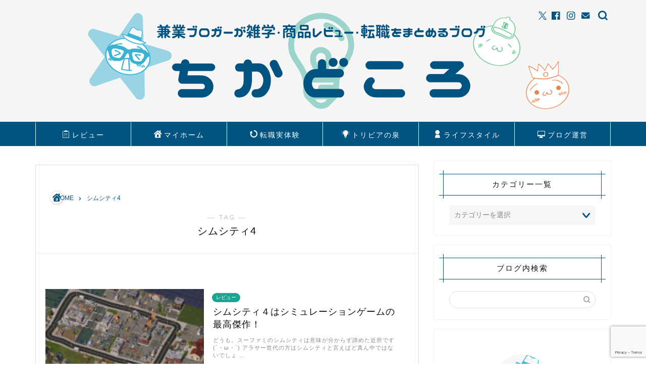

--- FILE ---
content_type: text/html; charset=utf-8
request_url: https://www.google.com/recaptcha/api2/anchor?ar=1&k=6Lf7aqAqAAAAAPyA5CNMQwICRiUiJ6ofB779kFP0&co=aHR0cHM6Ly9raW5qeW84ODM1LmNvbTo0NDM.&hl=en&v=PoyoqOPhxBO7pBk68S4YbpHZ&size=invisible&anchor-ms=20000&execute-ms=30000&cb=y65xupopcfr9
body_size: 48819
content:
<!DOCTYPE HTML><html dir="ltr" lang="en"><head><meta http-equiv="Content-Type" content="text/html; charset=UTF-8">
<meta http-equiv="X-UA-Compatible" content="IE=edge">
<title>reCAPTCHA</title>
<style type="text/css">
/* cyrillic-ext */
@font-face {
  font-family: 'Roboto';
  font-style: normal;
  font-weight: 400;
  font-stretch: 100%;
  src: url(//fonts.gstatic.com/s/roboto/v48/KFO7CnqEu92Fr1ME7kSn66aGLdTylUAMa3GUBHMdazTgWw.woff2) format('woff2');
  unicode-range: U+0460-052F, U+1C80-1C8A, U+20B4, U+2DE0-2DFF, U+A640-A69F, U+FE2E-FE2F;
}
/* cyrillic */
@font-face {
  font-family: 'Roboto';
  font-style: normal;
  font-weight: 400;
  font-stretch: 100%;
  src: url(//fonts.gstatic.com/s/roboto/v48/KFO7CnqEu92Fr1ME7kSn66aGLdTylUAMa3iUBHMdazTgWw.woff2) format('woff2');
  unicode-range: U+0301, U+0400-045F, U+0490-0491, U+04B0-04B1, U+2116;
}
/* greek-ext */
@font-face {
  font-family: 'Roboto';
  font-style: normal;
  font-weight: 400;
  font-stretch: 100%;
  src: url(//fonts.gstatic.com/s/roboto/v48/KFO7CnqEu92Fr1ME7kSn66aGLdTylUAMa3CUBHMdazTgWw.woff2) format('woff2');
  unicode-range: U+1F00-1FFF;
}
/* greek */
@font-face {
  font-family: 'Roboto';
  font-style: normal;
  font-weight: 400;
  font-stretch: 100%;
  src: url(//fonts.gstatic.com/s/roboto/v48/KFO7CnqEu92Fr1ME7kSn66aGLdTylUAMa3-UBHMdazTgWw.woff2) format('woff2');
  unicode-range: U+0370-0377, U+037A-037F, U+0384-038A, U+038C, U+038E-03A1, U+03A3-03FF;
}
/* math */
@font-face {
  font-family: 'Roboto';
  font-style: normal;
  font-weight: 400;
  font-stretch: 100%;
  src: url(//fonts.gstatic.com/s/roboto/v48/KFO7CnqEu92Fr1ME7kSn66aGLdTylUAMawCUBHMdazTgWw.woff2) format('woff2');
  unicode-range: U+0302-0303, U+0305, U+0307-0308, U+0310, U+0312, U+0315, U+031A, U+0326-0327, U+032C, U+032F-0330, U+0332-0333, U+0338, U+033A, U+0346, U+034D, U+0391-03A1, U+03A3-03A9, U+03B1-03C9, U+03D1, U+03D5-03D6, U+03F0-03F1, U+03F4-03F5, U+2016-2017, U+2034-2038, U+203C, U+2040, U+2043, U+2047, U+2050, U+2057, U+205F, U+2070-2071, U+2074-208E, U+2090-209C, U+20D0-20DC, U+20E1, U+20E5-20EF, U+2100-2112, U+2114-2115, U+2117-2121, U+2123-214F, U+2190, U+2192, U+2194-21AE, U+21B0-21E5, U+21F1-21F2, U+21F4-2211, U+2213-2214, U+2216-22FF, U+2308-230B, U+2310, U+2319, U+231C-2321, U+2336-237A, U+237C, U+2395, U+239B-23B7, U+23D0, U+23DC-23E1, U+2474-2475, U+25AF, U+25B3, U+25B7, U+25BD, U+25C1, U+25CA, U+25CC, U+25FB, U+266D-266F, U+27C0-27FF, U+2900-2AFF, U+2B0E-2B11, U+2B30-2B4C, U+2BFE, U+3030, U+FF5B, U+FF5D, U+1D400-1D7FF, U+1EE00-1EEFF;
}
/* symbols */
@font-face {
  font-family: 'Roboto';
  font-style: normal;
  font-weight: 400;
  font-stretch: 100%;
  src: url(//fonts.gstatic.com/s/roboto/v48/KFO7CnqEu92Fr1ME7kSn66aGLdTylUAMaxKUBHMdazTgWw.woff2) format('woff2');
  unicode-range: U+0001-000C, U+000E-001F, U+007F-009F, U+20DD-20E0, U+20E2-20E4, U+2150-218F, U+2190, U+2192, U+2194-2199, U+21AF, U+21E6-21F0, U+21F3, U+2218-2219, U+2299, U+22C4-22C6, U+2300-243F, U+2440-244A, U+2460-24FF, U+25A0-27BF, U+2800-28FF, U+2921-2922, U+2981, U+29BF, U+29EB, U+2B00-2BFF, U+4DC0-4DFF, U+FFF9-FFFB, U+10140-1018E, U+10190-1019C, U+101A0, U+101D0-101FD, U+102E0-102FB, U+10E60-10E7E, U+1D2C0-1D2D3, U+1D2E0-1D37F, U+1F000-1F0FF, U+1F100-1F1AD, U+1F1E6-1F1FF, U+1F30D-1F30F, U+1F315, U+1F31C, U+1F31E, U+1F320-1F32C, U+1F336, U+1F378, U+1F37D, U+1F382, U+1F393-1F39F, U+1F3A7-1F3A8, U+1F3AC-1F3AF, U+1F3C2, U+1F3C4-1F3C6, U+1F3CA-1F3CE, U+1F3D4-1F3E0, U+1F3ED, U+1F3F1-1F3F3, U+1F3F5-1F3F7, U+1F408, U+1F415, U+1F41F, U+1F426, U+1F43F, U+1F441-1F442, U+1F444, U+1F446-1F449, U+1F44C-1F44E, U+1F453, U+1F46A, U+1F47D, U+1F4A3, U+1F4B0, U+1F4B3, U+1F4B9, U+1F4BB, U+1F4BF, U+1F4C8-1F4CB, U+1F4D6, U+1F4DA, U+1F4DF, U+1F4E3-1F4E6, U+1F4EA-1F4ED, U+1F4F7, U+1F4F9-1F4FB, U+1F4FD-1F4FE, U+1F503, U+1F507-1F50B, U+1F50D, U+1F512-1F513, U+1F53E-1F54A, U+1F54F-1F5FA, U+1F610, U+1F650-1F67F, U+1F687, U+1F68D, U+1F691, U+1F694, U+1F698, U+1F6AD, U+1F6B2, U+1F6B9-1F6BA, U+1F6BC, U+1F6C6-1F6CF, U+1F6D3-1F6D7, U+1F6E0-1F6EA, U+1F6F0-1F6F3, U+1F6F7-1F6FC, U+1F700-1F7FF, U+1F800-1F80B, U+1F810-1F847, U+1F850-1F859, U+1F860-1F887, U+1F890-1F8AD, U+1F8B0-1F8BB, U+1F8C0-1F8C1, U+1F900-1F90B, U+1F93B, U+1F946, U+1F984, U+1F996, U+1F9E9, U+1FA00-1FA6F, U+1FA70-1FA7C, U+1FA80-1FA89, U+1FA8F-1FAC6, U+1FACE-1FADC, U+1FADF-1FAE9, U+1FAF0-1FAF8, U+1FB00-1FBFF;
}
/* vietnamese */
@font-face {
  font-family: 'Roboto';
  font-style: normal;
  font-weight: 400;
  font-stretch: 100%;
  src: url(//fonts.gstatic.com/s/roboto/v48/KFO7CnqEu92Fr1ME7kSn66aGLdTylUAMa3OUBHMdazTgWw.woff2) format('woff2');
  unicode-range: U+0102-0103, U+0110-0111, U+0128-0129, U+0168-0169, U+01A0-01A1, U+01AF-01B0, U+0300-0301, U+0303-0304, U+0308-0309, U+0323, U+0329, U+1EA0-1EF9, U+20AB;
}
/* latin-ext */
@font-face {
  font-family: 'Roboto';
  font-style: normal;
  font-weight: 400;
  font-stretch: 100%;
  src: url(//fonts.gstatic.com/s/roboto/v48/KFO7CnqEu92Fr1ME7kSn66aGLdTylUAMa3KUBHMdazTgWw.woff2) format('woff2');
  unicode-range: U+0100-02BA, U+02BD-02C5, U+02C7-02CC, U+02CE-02D7, U+02DD-02FF, U+0304, U+0308, U+0329, U+1D00-1DBF, U+1E00-1E9F, U+1EF2-1EFF, U+2020, U+20A0-20AB, U+20AD-20C0, U+2113, U+2C60-2C7F, U+A720-A7FF;
}
/* latin */
@font-face {
  font-family: 'Roboto';
  font-style: normal;
  font-weight: 400;
  font-stretch: 100%;
  src: url(//fonts.gstatic.com/s/roboto/v48/KFO7CnqEu92Fr1ME7kSn66aGLdTylUAMa3yUBHMdazQ.woff2) format('woff2');
  unicode-range: U+0000-00FF, U+0131, U+0152-0153, U+02BB-02BC, U+02C6, U+02DA, U+02DC, U+0304, U+0308, U+0329, U+2000-206F, U+20AC, U+2122, U+2191, U+2193, U+2212, U+2215, U+FEFF, U+FFFD;
}
/* cyrillic-ext */
@font-face {
  font-family: 'Roboto';
  font-style: normal;
  font-weight: 500;
  font-stretch: 100%;
  src: url(//fonts.gstatic.com/s/roboto/v48/KFO7CnqEu92Fr1ME7kSn66aGLdTylUAMa3GUBHMdazTgWw.woff2) format('woff2');
  unicode-range: U+0460-052F, U+1C80-1C8A, U+20B4, U+2DE0-2DFF, U+A640-A69F, U+FE2E-FE2F;
}
/* cyrillic */
@font-face {
  font-family: 'Roboto';
  font-style: normal;
  font-weight: 500;
  font-stretch: 100%;
  src: url(//fonts.gstatic.com/s/roboto/v48/KFO7CnqEu92Fr1ME7kSn66aGLdTylUAMa3iUBHMdazTgWw.woff2) format('woff2');
  unicode-range: U+0301, U+0400-045F, U+0490-0491, U+04B0-04B1, U+2116;
}
/* greek-ext */
@font-face {
  font-family: 'Roboto';
  font-style: normal;
  font-weight: 500;
  font-stretch: 100%;
  src: url(//fonts.gstatic.com/s/roboto/v48/KFO7CnqEu92Fr1ME7kSn66aGLdTylUAMa3CUBHMdazTgWw.woff2) format('woff2');
  unicode-range: U+1F00-1FFF;
}
/* greek */
@font-face {
  font-family: 'Roboto';
  font-style: normal;
  font-weight: 500;
  font-stretch: 100%;
  src: url(//fonts.gstatic.com/s/roboto/v48/KFO7CnqEu92Fr1ME7kSn66aGLdTylUAMa3-UBHMdazTgWw.woff2) format('woff2');
  unicode-range: U+0370-0377, U+037A-037F, U+0384-038A, U+038C, U+038E-03A1, U+03A3-03FF;
}
/* math */
@font-face {
  font-family: 'Roboto';
  font-style: normal;
  font-weight: 500;
  font-stretch: 100%;
  src: url(//fonts.gstatic.com/s/roboto/v48/KFO7CnqEu92Fr1ME7kSn66aGLdTylUAMawCUBHMdazTgWw.woff2) format('woff2');
  unicode-range: U+0302-0303, U+0305, U+0307-0308, U+0310, U+0312, U+0315, U+031A, U+0326-0327, U+032C, U+032F-0330, U+0332-0333, U+0338, U+033A, U+0346, U+034D, U+0391-03A1, U+03A3-03A9, U+03B1-03C9, U+03D1, U+03D5-03D6, U+03F0-03F1, U+03F4-03F5, U+2016-2017, U+2034-2038, U+203C, U+2040, U+2043, U+2047, U+2050, U+2057, U+205F, U+2070-2071, U+2074-208E, U+2090-209C, U+20D0-20DC, U+20E1, U+20E5-20EF, U+2100-2112, U+2114-2115, U+2117-2121, U+2123-214F, U+2190, U+2192, U+2194-21AE, U+21B0-21E5, U+21F1-21F2, U+21F4-2211, U+2213-2214, U+2216-22FF, U+2308-230B, U+2310, U+2319, U+231C-2321, U+2336-237A, U+237C, U+2395, U+239B-23B7, U+23D0, U+23DC-23E1, U+2474-2475, U+25AF, U+25B3, U+25B7, U+25BD, U+25C1, U+25CA, U+25CC, U+25FB, U+266D-266F, U+27C0-27FF, U+2900-2AFF, U+2B0E-2B11, U+2B30-2B4C, U+2BFE, U+3030, U+FF5B, U+FF5D, U+1D400-1D7FF, U+1EE00-1EEFF;
}
/* symbols */
@font-face {
  font-family: 'Roboto';
  font-style: normal;
  font-weight: 500;
  font-stretch: 100%;
  src: url(//fonts.gstatic.com/s/roboto/v48/KFO7CnqEu92Fr1ME7kSn66aGLdTylUAMaxKUBHMdazTgWw.woff2) format('woff2');
  unicode-range: U+0001-000C, U+000E-001F, U+007F-009F, U+20DD-20E0, U+20E2-20E4, U+2150-218F, U+2190, U+2192, U+2194-2199, U+21AF, U+21E6-21F0, U+21F3, U+2218-2219, U+2299, U+22C4-22C6, U+2300-243F, U+2440-244A, U+2460-24FF, U+25A0-27BF, U+2800-28FF, U+2921-2922, U+2981, U+29BF, U+29EB, U+2B00-2BFF, U+4DC0-4DFF, U+FFF9-FFFB, U+10140-1018E, U+10190-1019C, U+101A0, U+101D0-101FD, U+102E0-102FB, U+10E60-10E7E, U+1D2C0-1D2D3, U+1D2E0-1D37F, U+1F000-1F0FF, U+1F100-1F1AD, U+1F1E6-1F1FF, U+1F30D-1F30F, U+1F315, U+1F31C, U+1F31E, U+1F320-1F32C, U+1F336, U+1F378, U+1F37D, U+1F382, U+1F393-1F39F, U+1F3A7-1F3A8, U+1F3AC-1F3AF, U+1F3C2, U+1F3C4-1F3C6, U+1F3CA-1F3CE, U+1F3D4-1F3E0, U+1F3ED, U+1F3F1-1F3F3, U+1F3F5-1F3F7, U+1F408, U+1F415, U+1F41F, U+1F426, U+1F43F, U+1F441-1F442, U+1F444, U+1F446-1F449, U+1F44C-1F44E, U+1F453, U+1F46A, U+1F47D, U+1F4A3, U+1F4B0, U+1F4B3, U+1F4B9, U+1F4BB, U+1F4BF, U+1F4C8-1F4CB, U+1F4D6, U+1F4DA, U+1F4DF, U+1F4E3-1F4E6, U+1F4EA-1F4ED, U+1F4F7, U+1F4F9-1F4FB, U+1F4FD-1F4FE, U+1F503, U+1F507-1F50B, U+1F50D, U+1F512-1F513, U+1F53E-1F54A, U+1F54F-1F5FA, U+1F610, U+1F650-1F67F, U+1F687, U+1F68D, U+1F691, U+1F694, U+1F698, U+1F6AD, U+1F6B2, U+1F6B9-1F6BA, U+1F6BC, U+1F6C6-1F6CF, U+1F6D3-1F6D7, U+1F6E0-1F6EA, U+1F6F0-1F6F3, U+1F6F7-1F6FC, U+1F700-1F7FF, U+1F800-1F80B, U+1F810-1F847, U+1F850-1F859, U+1F860-1F887, U+1F890-1F8AD, U+1F8B0-1F8BB, U+1F8C0-1F8C1, U+1F900-1F90B, U+1F93B, U+1F946, U+1F984, U+1F996, U+1F9E9, U+1FA00-1FA6F, U+1FA70-1FA7C, U+1FA80-1FA89, U+1FA8F-1FAC6, U+1FACE-1FADC, U+1FADF-1FAE9, U+1FAF0-1FAF8, U+1FB00-1FBFF;
}
/* vietnamese */
@font-face {
  font-family: 'Roboto';
  font-style: normal;
  font-weight: 500;
  font-stretch: 100%;
  src: url(//fonts.gstatic.com/s/roboto/v48/KFO7CnqEu92Fr1ME7kSn66aGLdTylUAMa3OUBHMdazTgWw.woff2) format('woff2');
  unicode-range: U+0102-0103, U+0110-0111, U+0128-0129, U+0168-0169, U+01A0-01A1, U+01AF-01B0, U+0300-0301, U+0303-0304, U+0308-0309, U+0323, U+0329, U+1EA0-1EF9, U+20AB;
}
/* latin-ext */
@font-face {
  font-family: 'Roboto';
  font-style: normal;
  font-weight: 500;
  font-stretch: 100%;
  src: url(//fonts.gstatic.com/s/roboto/v48/KFO7CnqEu92Fr1ME7kSn66aGLdTylUAMa3KUBHMdazTgWw.woff2) format('woff2');
  unicode-range: U+0100-02BA, U+02BD-02C5, U+02C7-02CC, U+02CE-02D7, U+02DD-02FF, U+0304, U+0308, U+0329, U+1D00-1DBF, U+1E00-1E9F, U+1EF2-1EFF, U+2020, U+20A0-20AB, U+20AD-20C0, U+2113, U+2C60-2C7F, U+A720-A7FF;
}
/* latin */
@font-face {
  font-family: 'Roboto';
  font-style: normal;
  font-weight: 500;
  font-stretch: 100%;
  src: url(//fonts.gstatic.com/s/roboto/v48/KFO7CnqEu92Fr1ME7kSn66aGLdTylUAMa3yUBHMdazQ.woff2) format('woff2');
  unicode-range: U+0000-00FF, U+0131, U+0152-0153, U+02BB-02BC, U+02C6, U+02DA, U+02DC, U+0304, U+0308, U+0329, U+2000-206F, U+20AC, U+2122, U+2191, U+2193, U+2212, U+2215, U+FEFF, U+FFFD;
}
/* cyrillic-ext */
@font-face {
  font-family: 'Roboto';
  font-style: normal;
  font-weight: 900;
  font-stretch: 100%;
  src: url(//fonts.gstatic.com/s/roboto/v48/KFO7CnqEu92Fr1ME7kSn66aGLdTylUAMa3GUBHMdazTgWw.woff2) format('woff2');
  unicode-range: U+0460-052F, U+1C80-1C8A, U+20B4, U+2DE0-2DFF, U+A640-A69F, U+FE2E-FE2F;
}
/* cyrillic */
@font-face {
  font-family: 'Roboto';
  font-style: normal;
  font-weight: 900;
  font-stretch: 100%;
  src: url(//fonts.gstatic.com/s/roboto/v48/KFO7CnqEu92Fr1ME7kSn66aGLdTylUAMa3iUBHMdazTgWw.woff2) format('woff2');
  unicode-range: U+0301, U+0400-045F, U+0490-0491, U+04B0-04B1, U+2116;
}
/* greek-ext */
@font-face {
  font-family: 'Roboto';
  font-style: normal;
  font-weight: 900;
  font-stretch: 100%;
  src: url(//fonts.gstatic.com/s/roboto/v48/KFO7CnqEu92Fr1ME7kSn66aGLdTylUAMa3CUBHMdazTgWw.woff2) format('woff2');
  unicode-range: U+1F00-1FFF;
}
/* greek */
@font-face {
  font-family: 'Roboto';
  font-style: normal;
  font-weight: 900;
  font-stretch: 100%;
  src: url(//fonts.gstatic.com/s/roboto/v48/KFO7CnqEu92Fr1ME7kSn66aGLdTylUAMa3-UBHMdazTgWw.woff2) format('woff2');
  unicode-range: U+0370-0377, U+037A-037F, U+0384-038A, U+038C, U+038E-03A1, U+03A3-03FF;
}
/* math */
@font-face {
  font-family: 'Roboto';
  font-style: normal;
  font-weight: 900;
  font-stretch: 100%;
  src: url(//fonts.gstatic.com/s/roboto/v48/KFO7CnqEu92Fr1ME7kSn66aGLdTylUAMawCUBHMdazTgWw.woff2) format('woff2');
  unicode-range: U+0302-0303, U+0305, U+0307-0308, U+0310, U+0312, U+0315, U+031A, U+0326-0327, U+032C, U+032F-0330, U+0332-0333, U+0338, U+033A, U+0346, U+034D, U+0391-03A1, U+03A3-03A9, U+03B1-03C9, U+03D1, U+03D5-03D6, U+03F0-03F1, U+03F4-03F5, U+2016-2017, U+2034-2038, U+203C, U+2040, U+2043, U+2047, U+2050, U+2057, U+205F, U+2070-2071, U+2074-208E, U+2090-209C, U+20D0-20DC, U+20E1, U+20E5-20EF, U+2100-2112, U+2114-2115, U+2117-2121, U+2123-214F, U+2190, U+2192, U+2194-21AE, U+21B0-21E5, U+21F1-21F2, U+21F4-2211, U+2213-2214, U+2216-22FF, U+2308-230B, U+2310, U+2319, U+231C-2321, U+2336-237A, U+237C, U+2395, U+239B-23B7, U+23D0, U+23DC-23E1, U+2474-2475, U+25AF, U+25B3, U+25B7, U+25BD, U+25C1, U+25CA, U+25CC, U+25FB, U+266D-266F, U+27C0-27FF, U+2900-2AFF, U+2B0E-2B11, U+2B30-2B4C, U+2BFE, U+3030, U+FF5B, U+FF5D, U+1D400-1D7FF, U+1EE00-1EEFF;
}
/* symbols */
@font-face {
  font-family: 'Roboto';
  font-style: normal;
  font-weight: 900;
  font-stretch: 100%;
  src: url(//fonts.gstatic.com/s/roboto/v48/KFO7CnqEu92Fr1ME7kSn66aGLdTylUAMaxKUBHMdazTgWw.woff2) format('woff2');
  unicode-range: U+0001-000C, U+000E-001F, U+007F-009F, U+20DD-20E0, U+20E2-20E4, U+2150-218F, U+2190, U+2192, U+2194-2199, U+21AF, U+21E6-21F0, U+21F3, U+2218-2219, U+2299, U+22C4-22C6, U+2300-243F, U+2440-244A, U+2460-24FF, U+25A0-27BF, U+2800-28FF, U+2921-2922, U+2981, U+29BF, U+29EB, U+2B00-2BFF, U+4DC0-4DFF, U+FFF9-FFFB, U+10140-1018E, U+10190-1019C, U+101A0, U+101D0-101FD, U+102E0-102FB, U+10E60-10E7E, U+1D2C0-1D2D3, U+1D2E0-1D37F, U+1F000-1F0FF, U+1F100-1F1AD, U+1F1E6-1F1FF, U+1F30D-1F30F, U+1F315, U+1F31C, U+1F31E, U+1F320-1F32C, U+1F336, U+1F378, U+1F37D, U+1F382, U+1F393-1F39F, U+1F3A7-1F3A8, U+1F3AC-1F3AF, U+1F3C2, U+1F3C4-1F3C6, U+1F3CA-1F3CE, U+1F3D4-1F3E0, U+1F3ED, U+1F3F1-1F3F3, U+1F3F5-1F3F7, U+1F408, U+1F415, U+1F41F, U+1F426, U+1F43F, U+1F441-1F442, U+1F444, U+1F446-1F449, U+1F44C-1F44E, U+1F453, U+1F46A, U+1F47D, U+1F4A3, U+1F4B0, U+1F4B3, U+1F4B9, U+1F4BB, U+1F4BF, U+1F4C8-1F4CB, U+1F4D6, U+1F4DA, U+1F4DF, U+1F4E3-1F4E6, U+1F4EA-1F4ED, U+1F4F7, U+1F4F9-1F4FB, U+1F4FD-1F4FE, U+1F503, U+1F507-1F50B, U+1F50D, U+1F512-1F513, U+1F53E-1F54A, U+1F54F-1F5FA, U+1F610, U+1F650-1F67F, U+1F687, U+1F68D, U+1F691, U+1F694, U+1F698, U+1F6AD, U+1F6B2, U+1F6B9-1F6BA, U+1F6BC, U+1F6C6-1F6CF, U+1F6D3-1F6D7, U+1F6E0-1F6EA, U+1F6F0-1F6F3, U+1F6F7-1F6FC, U+1F700-1F7FF, U+1F800-1F80B, U+1F810-1F847, U+1F850-1F859, U+1F860-1F887, U+1F890-1F8AD, U+1F8B0-1F8BB, U+1F8C0-1F8C1, U+1F900-1F90B, U+1F93B, U+1F946, U+1F984, U+1F996, U+1F9E9, U+1FA00-1FA6F, U+1FA70-1FA7C, U+1FA80-1FA89, U+1FA8F-1FAC6, U+1FACE-1FADC, U+1FADF-1FAE9, U+1FAF0-1FAF8, U+1FB00-1FBFF;
}
/* vietnamese */
@font-face {
  font-family: 'Roboto';
  font-style: normal;
  font-weight: 900;
  font-stretch: 100%;
  src: url(//fonts.gstatic.com/s/roboto/v48/KFO7CnqEu92Fr1ME7kSn66aGLdTylUAMa3OUBHMdazTgWw.woff2) format('woff2');
  unicode-range: U+0102-0103, U+0110-0111, U+0128-0129, U+0168-0169, U+01A0-01A1, U+01AF-01B0, U+0300-0301, U+0303-0304, U+0308-0309, U+0323, U+0329, U+1EA0-1EF9, U+20AB;
}
/* latin-ext */
@font-face {
  font-family: 'Roboto';
  font-style: normal;
  font-weight: 900;
  font-stretch: 100%;
  src: url(//fonts.gstatic.com/s/roboto/v48/KFO7CnqEu92Fr1ME7kSn66aGLdTylUAMa3KUBHMdazTgWw.woff2) format('woff2');
  unicode-range: U+0100-02BA, U+02BD-02C5, U+02C7-02CC, U+02CE-02D7, U+02DD-02FF, U+0304, U+0308, U+0329, U+1D00-1DBF, U+1E00-1E9F, U+1EF2-1EFF, U+2020, U+20A0-20AB, U+20AD-20C0, U+2113, U+2C60-2C7F, U+A720-A7FF;
}
/* latin */
@font-face {
  font-family: 'Roboto';
  font-style: normal;
  font-weight: 900;
  font-stretch: 100%;
  src: url(//fonts.gstatic.com/s/roboto/v48/KFO7CnqEu92Fr1ME7kSn66aGLdTylUAMa3yUBHMdazQ.woff2) format('woff2');
  unicode-range: U+0000-00FF, U+0131, U+0152-0153, U+02BB-02BC, U+02C6, U+02DA, U+02DC, U+0304, U+0308, U+0329, U+2000-206F, U+20AC, U+2122, U+2191, U+2193, U+2212, U+2215, U+FEFF, U+FFFD;
}

</style>
<link rel="stylesheet" type="text/css" href="https://www.gstatic.com/recaptcha/releases/PoyoqOPhxBO7pBk68S4YbpHZ/styles__ltr.css">
<script nonce="fzClFgyI6T81Q3ocQDJiRA" type="text/javascript">window['__recaptcha_api'] = 'https://www.google.com/recaptcha/api2/';</script>
<script type="text/javascript" src="https://www.gstatic.com/recaptcha/releases/PoyoqOPhxBO7pBk68S4YbpHZ/recaptcha__en.js" nonce="fzClFgyI6T81Q3ocQDJiRA">
      
    </script></head>
<body><div id="rc-anchor-alert" class="rc-anchor-alert"></div>
<input type="hidden" id="recaptcha-token" value="[base64]">
<script type="text/javascript" nonce="fzClFgyI6T81Q3ocQDJiRA">
      recaptcha.anchor.Main.init("[\x22ainput\x22,[\x22bgdata\x22,\x22\x22,\[base64]/[base64]/[base64]/[base64]/[base64]/[base64]/KGcoTywyNTMsTy5PKSxVRyhPLEMpKTpnKE8sMjUzLEMpLE8pKSxsKSksTykpfSxieT1mdW5jdGlvbihDLE8sdSxsKXtmb3IobD0odT1SKEMpLDApO08+MDtPLS0pbD1sPDw4fFooQyk7ZyhDLHUsbCl9LFVHPWZ1bmN0aW9uKEMsTyl7Qy5pLmxlbmd0aD4xMDQ/[base64]/[base64]/[base64]/[base64]/[base64]/[base64]/[base64]\\u003d\x22,\[base64]\\u003d\x22,\x22wpQrX2jClcO2wqbCp8Off8O9dE/DqRN+wo06w5JDGyrCn8KjPsO8w4UmQsO4c0PCp8OGwr7CgDYOw7x5eMK9wqpJXcKKd2R+w5o4wpPCrMOzwoNuwqUww5UDdV7CosKawq3Ct8Opwo4ZJsO+w7bDrGI5wpvDicOCwrLDlG0EFcKCwrYMEDF0McOCw4/DtsKIwqxOewZow4UWw7HCgw/CoSVgccOTw5fCpQbCtcKFecO6QcOZwpFCwrhLAzELw7TCnnXCicOeLsObw5h+w4NXLcOmwrxwwp7DrjhSASISSlZsw5NxQ8Kaw5dlw4zDmsOqw6Qqw4rDpmrCgsK6wpnDhTHDrDUzw4kAMnXDjUJcw6fDkGfCnB/[base64]/AxpVe8Ocw4/Ck8OhLcKZJj/CnMKtP8KcwrPDksOrw5Yow4zDmMOmwqtMEjoHwpnDgsO3ZljDq8OsTsOtwqEkeMOBTUNccSjDi8KPf8KQwrfCvcOEfn/CgA3Di3nCohZsT8OFGcOfwpzDvcOfwrFOwq5CeGhaJsOawp07B8O/[base64]/DmsKZwpXClsOlLCYEw4I/ZsKfesKvXsKaZMOoWznCpychwq3DnMO5wojCukZVY8KnXWAfRsOFw5FXwoJ2OnrDiwR6w7Rrw4PCqsK6w6kGNMO0wr/Ch8OLKn/CscKrw6oMw4xaw7gAMMKbw7Nzw5NMCh3Dqy3CpcKLw7Urw4Amw43CvsKbO8KLXRTDpsOSPMOfPWrCtMKMEADDmlRAbSLDgh/Dq20AX8OVM8Kowr3DosKAZcKqwqoOw6seQlQ4wpUxw7zCgsO1csKiw5ImwqY+BsKDwrXCvMOuwqkCHsKcw7p2wp/[base64]/[base64]/[base64]/CjsOiK2ouZ8KQwpHCk1RxwonCuD7CuTAKw6xtCg8+w5/CsUldZG7CkQRrwqnCiSvCiD8vw4JuUMO5w4LDvAPDo8Kcw5NMwpjCnEhVwqxLQcO1UMKxXcKjenLDjxlyE1cpGMOYBBg3w7XCnR7Dt8K7w5/[base64]/w7rCmiIuw5TChMKyE8KDCT3Du1Ugwp3DlcKbwobDt8KOw69GDMOTw783FcKWLHMwwovDhC0DYlYMKRPDvmbDhAdSRjHCmMOqw5lDVMKNCjVlw6lacMOOwqFcw5vCrhA0UMOfwqJRS8KVwqohRUtEw6o/wqohwpvDt8KLw57Dk1xew4Qtw5vDrjsZdcOVwpxBVMKdLGjCkxTDlmg9VsKrWXTCsxxKNsKTHMKvw6jChznDglIpwrEuwpd5w5BGw7TDpMOQw4zDqsKUWR/DtAAmcXd5MTA/w5Rfwo0nwr9Iw7VVIDjClDXCs8KJw5g/w41yw63CnWwjw6TCgAvDvsK+w7LClUXDoT7CiMONNy5vFcOlw6xPwqjCi8O2wrkjwphTw68XasOEwpnDlcKiO1TCj8O3wrMbw5jDvW4Aw5LDv8K+JlYTchPCohdLZMO9ez/Do8KCwozCsCjCmcO4wpDCjMKswoQ2M8KTbcKXKcO/wojDgkNQwqJQwobCg0c9T8OYR8KsYi7CiFoCG8KtwqXDhcKqCy0GKGbCpFrCpl3CiHg2G8OwX8K/e1HCsD7DhSLDg1nDtMKyccO6woLCuMO7woNaFRDDscKFIsObwoHChcKxEMK8dRZ/XmLDicOwH8OvDHY8w5J8wqzDsms5wpbDuMKswrVjw4wQaCM/[base64]/Cl8KTHsKjwovCuzBwwrF7f1/CisKvw5vDq8KqA8OeY37Dp8OQQQHDpWrCoMOAw7kxAMODw43Dok7Dg8OaVgZaNsKHScOww6nDl8KCwr4KwpbCq3QHwp3DjcKnw4poLcOpeMK1V3TCm8OrD8K/[base64]/CrlMzZcK/wrgQwp7DmcOjwoXCiCwhBFDDh8KLwokhw6HCkXI+c8OWOcKpw5R2w5sAVyrDpMK9wqbDuTUbw57CmnESw6XDlFY5wqfDnRpEwp5gFi3CskDDtcKcwozCncKSwrd0w4PCi8KpDVnDncKvWsK+wrJRwqE1w5/CszsXwpgqwpnDrjJiw5PDpcORwoZJWzzDkFAIw67CqnbDkz7CkMOzH8K4aMK3w4zCj8KAwrDDicKPZsK5wr/Dj8Kdw5Fvw7RhYCwkbFlpa8OWXX/DhsKufMKkw5AgDAwrwqBuFcOcO8OIOsOiw7UMw5pqQ8Oqw6x+Z8Knw7Ucw71TXsKBYMOsIsOUM2kvwqDCtyfCvsOFw6nDhMKBcMKdTXMxNFI1MUFRwqxAO3/DkMOvwooDPR0Xw7YxfEHCqsO2w5nCoFrDi8OYUMOdDsKxwrUUR8OgdDtPYF8/CwHDl1HCj8K3VsK8wrbCqcKif1LCpsKgX1TDgMKKDnx8AsOmPcOMwrPDtXHDosKWw6PCpMO5wr/DoiIcFxcnwpQKejDCjsOGw4gqw4EVw5MZwpfDkMKeNS8Pw4tfw5zCpW7DqMOnEMOQUcOfw7/CgcOZMF4Kw5AXXFd+CsKRw7XDpAPDh8KMwoUYe8KTERMnw57DlU7DhBbDtW/Cp8Obw4UyScOOwrbChMKRTMKKw7odw4nCtFbDlMONWcKUwo8GwrVAV0cjw5jCp8O6Th9/wrU4wpbCvyZUw4cFFyMAw4khw4LCkMOHOEEWcw/DrMOBwr5IWMKKwqDDu8OyFsKfKsOILMKQEjPCocKbw5DDmMKpBxALS3PCumtqwqfCqQrCv8ObN8OUEcONeEMQDsOlwqnCjsORw49IMsO4LMKeXcOFLcKQwpRqw7gWw7/CqkkKw4bDoC9rwq/Chmp0w4/Domh+eFVCfMKqw5kwEsKGDcKtZsOELcO9Uj9twpR3OgDDgsO+wqbDomDCtnA1w7xCEMO7C8K8wpHDnHBudsOUw6bCkjF/[base64]/DtsKocg9uL8Kfw6vDgQ/CpHdFAsO4G8Kyw44OVsONwqHCvcKYwqnDrsOXGCdOST7ClkHClMKHw77Dlk9Pwp3Cl8OiHl3CuMK5Y8OMAMOVwqbDty/[base64]/DrcOncDUNw5HDhC/[base64]/[base64]/[base64]/CscOhwp/[base64]/[base64]/DrsKxbwPDgsOYMsOKw77DoMONJMOUN8OjGEfCmsOBLgJow49nfsKjJMOXwq7DgTszF2nDjh0Lw59qw5clVQw7NcK1VcKrw50Ow40uw7dmLsK6wpRwwoBcasKeVsKVw5AOwo/CocOEPVcVBxvDgcOJwrTDoMO4w4PDnsK0wpBaDnTDisOndMONw4jCuA1We8Kvw6tuOkPClMO+wrrDmyjDmcOzOCPCglHDtC5RAMO5DijCr8O/w6kqw7nDlUoGUF4GPsKswpYceMOxwqwkbADCscOyXxXDrsOqw4kKw7DDocKNwqlLSQt1w7DCpBECw5JCQg8Bw67DgMORw6nDpcKlwoYZwrzClnU9wpLDgcOJDcONw7c9WsKeBULClmLCusOvw4LCsnAebcOpw7ZVGWAkIVPCusOpEHbDk8Kyw5pfwoU4Wk/DoiBFwpfDqcKcw4nCm8KHw68YUnMDcVoHdAvCocOXWEVNw6TCnQDCj1w5wo0Wwrg7wo7DjcOdwqovw5DCqMK8wqzCvh7DohXDkRtKwoJLO1bCmMOAw77CrcKDw6bCpMO+asKlTMOew5HCjGvCl8KSw4FjwqrCmkl/w7bDksKHNj8uwqzCmCzDnUXCu8OVwqDCmUw+wo12wrLCpcO5JMK4acO4PlBvJAQ7esKewrQ0wqUBaGAPV8OGD2wSPTPDiBVTVcOgAAAAJcO1N0vCoS3CnHIrwpU9w5jCqMOLw49rwofCsgUsIDlNwrHCpcKtw6fCjHrClCnDvMKyw7RNwr/Dhl9Qwr7CvlzDgMK4w7/Cjmc8wrx2w6Rhw5bDj3zDgmnDkELCtMKIKw7DqsKswp/CtXU0wpZqB8KUwo9NA8KPWcO1w4nCncO1NwHDlMKFw6Ngw5tMw7zClgxrcyTDt8Oxw5PCtghqb8OqwrDCjsKHSDHDu8OPw5dJScOsw7UiGMKWw788GcKZdxXDpcOvYMOrNk/DuVU7woAvSSTCqMKEwoPCk8OGwojCu8K2ewgKw5nDisKSwp0sQnnDmcOxQkfDrMOwcGXCgsOyw5kQYsOlY8KkwogmYV/ClsKww6HDmhPCl8KAw77DoH7DqMKywoEvF3t3GEwKw7TDrcOlR2vDoAMzacOww5dKw4cPwr1xBWvChcO1GkTCrsKpFcOtwqzDkRd7w4fCjHthw6N0wpHDgw/DpcOvwotGOcKiwoPDlcO1wo3CrcKhwqh0ETrDvCpxdcOQw6/[base64]/DjMKnwpjDryZVw5jDrMKWFMKVTsO/wojDi2YRwpLCnFDCq8OXw57CkMO5E8KkZ1ozw7jCsiZzwpoTw7JOGzYbdHHClMK2wo9hbWtTw6XCvyfDrBLDtyAmCEN6My0/[base64]/Dm8OCLsKAQsKUYDXDjsK2wrQuDXjCjcOzHG/DjxPDrGDCiUsXbDnCjVfDsEtlDHBbccODZMOpw4RWE0vCqVhgAcKjLR0Fwo9Ew7PDpMK5ccKOwrLCjcOcw6RSw5YZHsKQMTzDuMOgEMKkw5LDiTvDlsOLw6JjWcOoPi/CpMOXDF59K8OAw6zCpSjDo8OeRx06wpjCuXPCvcOJw7/CucOfXFXDgsKxwqLDv1DCkFpfw6/DucKQw7lgw602w6/[base64]/[base64]/[base64]/DvsOrPMKtwo/Dj8OYwoM5YcK2w681w4TCvmhdwo0Cw4cawrYUbjDCmTZ9w4oWZsOhacOCc8KQw4t/E8KGbcKSw4TCksOlc8KAw67DqRM3bDzCp3bDgBPCt8KawoRnwqYpwocnI8KcwoR3w7JAO3fCjcOQwp3Cq8Obwq/CiMONwrfDoULCucKHw7NUw5QYw7jDuGbCjQnDk3ssM8OXw5ZLw4bDkArDjVHChBsNDEbClGrCs2EVw7kFXATCnMKkw7/DisOTwpBBIMOcDMOEIMOXXcKSwocaw54yS8O/wp4cw4XDkmYOLMOhUMO5BcKFHAHCssKUBx7Ck8KPwojCs3LCiFgCf8OgwrPCtThFWCJrwqDCn8KLwqAbw4cdw6PChi5rw7TDq8Oaw7UEQXzDmcKMBkNuNnnDpMKAw4MVw61vSsKFVWTCoFM4UsKjw6/DkU8mLUMVw67CtRB5wrghwq7Dgk3DuAY4ZMObWADChMKGwogzJA/DvzjDvwp7w6LDpsKyc8KUw6VHw4LDmcKYHU11OcOww6bCrMKhUsOVb2bDoUs6McKbw4HCiSVSw4szwqUiB1DDkcO2dhPCpnhNa8O1w6BEcFbCl0/DiMO9w7/[base64]/DvFAMacOrw71KAirCnkotw4vDh8OTwq4Awq1MwpjDvcO/woJvCEXDqjluwo9sw6fCqcOUb8Kkw6fDnMKvDhJ0wp0pG8KjIjXDnmprWwzCsMKpembDscO7w57DgShSwpbDv8OEw7w+w6TCnMKTw7fCt8KBKMKae1NKZMOowqAHZ0zCvsO/wrnCmkfCosO2w6nCr8KVanZKIT7Cvj/ClMKtED/DhBjDqQ3CssOhw4JDwqI2w6fDj8K/wrrDn8KLRE7DjsKVw51lCiENwqUlZ8OZN8K9e8Kjw5N6w6zDgcOhw4EOcMOgwqfCqiUPw4/ClcKPa8K1wrAVQMOVb8KhGsO6dMOyw5vDtkrCtsK9N8KZBD7Cuh3DgWoAwq9Dw6rDoVrCnXbCj8KxUsOObhHCusO2KcKJDcOdNAXClsOAwp7DvB1/HsO6DMKIw5HDhiHDu8Onwp3CpsK1bcKNw6/[base64]/[base64]/CpcKaD8KoZ3JQwqNSw73Cmj4/[base64]/ClF8QwqkFc8Ocw7MXw6BLccKTWcO8wrdSIHEmI8Ocw5hcXMKSw4PCv8ODDcK6E8O/wp3CsDMoFCQzw6hIeGPDnyPDnG1twpLDoxxtd8OHw7jDv8O2wp5jw5PCiBUAFcKMUcK4wr1Jw7HCoMOwwqDCpcOlw6/CtsK/ajXCmhhwQMKVGFxUY8OJfsKSwq3DgMOjQSLCmlfDrSnCthJxwotlw40zLMOKwrrDg2ELIn5Xw4RsHDxdw5TCpEJnw5YFw5l0wrZYKMOsR3gawrvDqW/[base64]/DqsK/w5rCgB9LAMO9wr3Dt8OWA1UnXUUwwog/[base64]/[base64]/[base64]/w5TDmcOKworDlBBZw444N8OFw73DvS3DhsO0EcOywptNw5gCw5h7wo5Ta2bDnAwjw7cjY8O2w798MMKSfMOcLB9Ow4fCsiLCvlDDhXjDsn3ChU7DvEcJVgXDnQjCsX4YV8OqwqEewpFbwq0XwrBjwptIXcO+IRzDk0l/FsKsw7AoewxLwqxGbsKJw6Vqw4DCl8OuwrlKI8OxwrtEM8KswqfCv8KGw4rDtQRnwpPCgA4QPcKxJMO2T8KIw5tiwol8wppFZwHCo8O7DHXCi8O2Lkx6w7DDjDE3cyrCn8Oyw5gowpwSPDxZTsOMwrjDtmDCnsODdMK9YcKbB8O/OHHCp8Odw7bDtjQnw6fDjcKewrzDhQxHwrzCqcO5wrRow659w7nDoE8yNl/CjMOLQ8OPw4B2w7fDuyDCmnolw6FYw6DCq2PDgiR5AMOlE3bClcKRAxDDjQc5EcKowp3DlMKjbMKpOUldw6BPB8Kjw77CgcKKwqfCuMOyVhYEw6nCmQN0VsKxw5bCq1psBhHCm8OMw58cwpDDjh5HW8K/wqTCiSrDiHBOwoTDm8Ouw57CvcOYw6ZheMObZ18JDsOGdFNXGDZRw6vDkwdNwqAQwoVjworDrzBUw5/Chh40wrxfwqx9Qn3DrcKHwo1Cw4NRMS9Iw4Fnw5XCvsOgMRRHVVzDqWTDlMKtwrjDjnoHw4w3w4nDnCzDkMKLwo3CoHBxwogvw6opScKIwoXDmBvDtnEUZ25hwr3Dvz3DkjfCgDx3wq/Cny/CskVuw7Qgw6fDgyPCvcKpK8KgwpXDlcK3w4ESCyRQw4o0asKNwrfCiFfClcKyw60+wpvCiMKaw43ChxcZwrzDpjkaNsO9DhYjwoTDucOiw43Dv2pYO8OAIsOVw4lXX8KeK1Zyw5Z/RcOnw7Jpw7Anw7XCkGA3w53DtcKGw67DgsOnBgVzD8OJFUrDg0vCh1pIwqrCssOzwq7Dqz/[base64]/[base64]/[base64]/DoQZ5acOTw5/DsiNRwrTCjW3DlcKcf8K/wojDtcKSwrDCjcO4w67DuTbCi3piw5bCs05vD8OBw646w4zCgRDCuMOuecKmwq3DrsOeA8KqwoRINjnDi8OyTxZDHQ1/VWxBMkvDmcOtW3klw5hPw7clMgZDwrTDgcOaRBV5McKLQ38eJyc9IMO5UsOSVcKRGMKAw6ZYw5JIw6hOw6Fiwq9HaituOXllwqgfQRzDr8OPw45iwoXClmvDtjvCg8KXw4DCqg3CuMOTTcKdw7YWwpnCmUQHDi0RFcKlKCJeCsKeKMOnfA/DgQDCnMKnNi8RwoMcw5N3woDDqcOwU1ITTcKhw5HCuxHCpT7Cm8Kpw4HCglZuRxgvwr5nwqvCtWvDqHvChQBiwq3Co3TDlVfCugnDpcOTwpMkw6MBHmvDg8KawoM+w6sHNsKJw7nDgcOKwo7CtA54wqfClMKuDMO3wpvDssKDw5xvw5LCh8Kyw5wAwo3CksOmwrlYwp/CsXA1wpvCjcKTw4R+w5pPw5c5N8O1WSPDjVfDk8K4w5sRwqPDk8KqcxjCp8OhwpXCrEw7BsKMw74uwobChsK8KsOtMxzDhjfCpgjCjFE5N8OXYjDCu8OywrxuwpBFXsK7wo3DuC/DvsOxdxjCvUdhE8KDS8ODIETCqULCukDDiAR1YMKuw6PDpWMTOlp/bBhYAWNCw5pdIVHDlgnDkMO6w4DDhWVDXUzDoTEaDE3Ck8O7w5gvYMKfd1lJwoxNRit5w7/DlMKawr/CmwAiwrpYZCQwwoJww6DClhxdw5hsI8Kcw5rCscKSw6AjwqpsL8OewrPDusKhJMOfwrHDvXjDn1DCgcOGwprDqjU8YDRyw5zDoCnDv8OQFR3ChQ52w5LDui7CoykKw6pXwo3DncOhwoNhwoTCtBPDnsOYwqUaOTApwqsMBsKNwrbCoVTDgA/CuQLCsMOGw59DwofCmsKbwrnCtxlHPsOWw4fDosKYwpdeBFbDqMKrwp0NUcKEw4XCu8O4w7vDj8KPw7XDjT7DrsKnwq5pw4BPw51DDcO5AsK2wqgdKcOCw7bDlMOewrMbVD8QQwLCsW3ChEjCiG/CtVsWb8KBacOcG8KmYTF3w6QTKBHCpAfCv8OVGMKHw7fCjmZgwp1tPcKAAMKEwr0IVMKDf8KrAwRGw45oRiZAS8Oyw7DDqS/Chyt9w7XDm8KaR8OEw7/DhS3ChMKtecOgETZvF8OVThpOw7wYwpwiwoxcw5w1wo1GS8Knw7ozwqvCgsKOwponw7DDnGAlLsKlbcOue8KJw67DsX8UY8KkLcKqXnjCvmHDl2TCtFQxSg3ClQk1wojDn2PCli8EQ8KCwp/DqcO7w5HCiiRJOsOCHBYTw4Nuw5fDt1DCrcKUw5psw6/Cl8OPesK7OcKpT8K0ZMOFwqAvXcOpOmgOesK3w4/CgsOuwrXCvcK0woPCgcKaOxZ9Zm3CpcOtU0xxcQAUQzZGw7DCo8KjJybCjcOcG2/CkmBgwrNBwqjCsMOgw7MFAcOhwqNSRxbChsKKw4IEOkbDo3ItwqnCiMKowrbCp2rDiHvDmMOGwpAaw608OBYuw5rDoArCoMK8wp9Nw5LCmsOAR8Oowr5HwqNJwonDlH/DgsOAAHvDlcKMw4/DmcOUWcKVw6Zzw6kPX1IbGRZ6A0/DoFpYwocCw4bDgMO7w4HDgMODD8OdwrdITMKZX8K0w6jCjXMZGyTCo3TDsmnDv8Kaw5nDosOLwpdzw4guZzzDiQrCpH/Dmh3DrcOvw7B2VsKcwpB8e8KlacOoCcOXw6nDocKlw6cPw7YXw6HDqC91w6QkwpnDgQ9DecOKSsKbwqDDlcOqB0EcwqXDqzB1VStdBQ/DucKZRsKEWXMDYMOvAcKkw7HDocKGw5PCh8K3dXPCvMOJWsKyw7nDkMO7J0HDnm4Xw7zClMKiRizCpMOKworDrHPCgsOoW8O3SsKqcMKUw53CosOrJcORwrlgw5FcPsOow49rwow8MX5pwr5hw6vDlMKIwrdww53CkMOPwqYDw7/[base64]/w7F3wpATwrnDo8OMw4EHwqE0wpvDiMKhf8OTUcKnYMK5wrvCu8KvwrA9X8KueUtbw7zChsKvQFp4FlplUUR6wqfCiV0yQzQFVmnDkD7DlFDDq3cTwonDrDUNw7vChCTCnsOIw70Yb1EAHMK/[base64]/CtcOwWEjDixjCgcKQfMO2B3IJasOIw7NfbsOnXC/[base64]/ChT4nw6Niw6rDtMObw7c6wqrCmENOw6spw51XQinCl8OEB8OKZ8OVMcKubsKvAW1jWl5TQ13CiMOJw7zCl2N+wpB9w5LDk8O/b8K5wqLDsAlbwrcjYmHDlH7DnRYqwq94ByDCsA5QwrAUw7FeFMOfOSUNwrJwesO+ancJw4g3wrfCvhJJw5wJw5szw5/[base64]/DukXDkF3DoGhDYsOfTsOXwoh/[base64]/CssKRe0HDusOqw6DDomZJwop8w5LDuQ/Cu8KIFMKcwqLDm8Ofw53ClEjDpsOowqIxBm/Dk8OFwr/DrTZ3w7xkKVnDqjtpQsOiw6fDonpWw4paJkvDucKNf0xEblwowo3CocO1WxjCvjZTwpAzw6LCssODQcK/LcKaw693w7BNN8OkwpHCvcK4UDDCp3vDkDIbwoDCmjhSN8K5QwdNIWJQwobDv8KJPGpOcAzCssO6wrBiwonDnMO/IMOJXsKcw4vCigZYO0XDtAMXwqNvw6HDnMO1fhZ8wrHCu2dkw7zDq8OODMOobcKpcShUw7bDpxrCnUPCvFV8e8KUw6ASVxAPw5twYjPCiCE/WMKowrbCmzFrw73CngLCo8Olw6fDgT3DscKoY8KAw5fDonDDrsOEwprDj0TDuz4Dw41gwrNJYn/CjcKnw6XDvcOtUsOUIy7CjcKLXjkxw4ELTijDoV/Cn08IDcOldEHDv1zCvMOVwo7CgMOEKmQCw6/DqMK+wrkEw6Ysw7bDsUvDosKow4t6wo9vwrJsw4NOY8KQE0DCpcOew6jDp8OuAsKvw4bCu0cKesOLSVHDhCJtBsKmN8O+w45bXVJewogowqbCl8OPaETDn8KQHsO9BMO5w7rCghV+Q8Oxwp5iFlXCjAjConTDmcKcwp1yJmjCp8KEw6nDgEFUWsODw5/DqMK3fjfDlcO/wrgVGk9Lw69Sw4nDtMOPd8Oiw4rCncKPw7MIw7RZwpkww4rDmsOtY8K5Z17Cr8Oxd2gVbmvCphtBVQvCksOWVsOXwqouw7tVw5Iuw5TCo8Kcw71Bw5fCvcO5wo5iw5nCrcKDwrt9Z8OJK8K/JMOPOlNlLhXCicOyK8Ogw4rDrsOvwrHCr35owpLCiWUNEFXCtWnDtnvClsO+CzbCpsKbSg8yw5/CssO0woJjeMOVw79qw6o+wr8qPSV1Y8KAwp17wqTCvHfDi8KVMw7CixXDscKNwoEbXXU3KRTDocKuIMKXe8OtTMOgw5RAwqDDhsOqccKMwrh/OsOvNkjClCd3wqrCnMOlw6cww4nCuMKQwrgGWcKTacKPM8KbdMOpDx/DkRgDw5xmwr3DrAZDwrDCi8KLwovDmjMBfMOWw5gkTGttw7U7w7xwC8KGa8KUw7HDkRs9ZsK1VlDCkEdIw51+Gi/CmcKHw6YBwpLCl8KOLlgQw7B8cCJ2wrVsCMODwpk0UcOUwpPDtkxmwoTCssOww7Y7JwJjPMOldjV8w4FLNMKKw5/CusKEw5MywoTDh3Yqwrd8wp1LQ04GGMOcKkHCsiTCk8KUwoYDw7swwo5fVilwNsKBfQXDs8O3NMOHBW8OWiXDrSZowofDkAB/[base64]/[base64]/DmF13BsKvw4HCsxBzwr4yKXouwpwKHXTDmFMpw7MqDgxnwqXCtXsswqpnTsK1XTbDiFHCpsOzw5nDuMKBa8Kzwrciwp3Cp8KMw6doBsKowqfCv8KWB8OscB7DkMOQGgHDmxRXH8KQwr/CucO8ScKVVcKYwoDCmh/DgxXDtDDDow7CgcO/DDYSw6lAw6nDvsKSGG3DglHCkTwww4vCn8K8C8Khwrc0w7pdwozCkcO0fcK+Dk7CvMKFw5HCiT/ChjHDh8K0w7Z/GcO0S1MUb8K1MMKiP8K0NE4zM8K2wrgIAWPDjsKpXsOgwpUrwoscLVNEw5xjwrrCjsKlfcKlwoYXw63Dl8O/wovDj2gAQcKIwoPCoF/DocOlw6EWw4Fdwr/ClsKRw5zCkSkgw4AlwpoXw6rCiAHDuVp/[base64]/wpI5XGZuI8KHw747J8O5wqLDpWbDkHXDlsKrw7zDmwNIw5PDhyxmNsO5wpDCsyjDhwlhw4/CnX0hwr7Cg8KseMOCYsKHw6rCoWd3VQTDpkRfwpotUQ7ChhoUwo/DlcO/REciwplzwpB/[base64]/BMK1wrjDvB7DrCpfY8O9TgNQIcKbwqFKw7RHworCmMOACwJSw4LCly/DnMKdcRR8w7XDrQ3CjsOcw6LDsl3ChAEQL0/[base64]/[base64]/DpCNbQk7ChHVzw6kiTMOhKmPCrDrDpMKcCWwvPQfDiA44wo0HYnhzwrIEwpljSGnDrcOgwrvDiXcgcsK4McKhVMOJZUE2NcKeN8OKwpgEw4DCsRFhGjLDtBsWJsKMIVYvfi81FHgLAx/DoGLDoFHDvjQvwqkMw5FVRMKTMFoVBMKMw6rCrcOxw5HCqXZYw6waXsKffsOdaHHCuE1Sw6JXBVTDmj7Cm8Ocw5jCjnhdbxrDjhV6cMOVwrsDMDk4amNIFU5ILyrCm1/CoMKXIjPDox3DhxjCjQDDnSzDhCbCiyXDmcK+AsKzRFDDpMOsHlArQEd+XDnDhj8xGVBNbcKsworDkcOha8KTecOKOMOUYm0PIixFw4nCscOWEnpiw4zDt1PCi8Oaw73Dmx3CuBk8w7p/wpgdMMKXwpLDkVYTwqrDkTnClMKMNsKzw69+MsKkTQljCsO8w5Vjwq3DgRrDmcOPwoPClcKawqlBw5TCsVbDlsKYFMKxw5bCo8O8wofCik/DukZfX2TCmwkYw4U4w6XChRjDsMKkwoXDiWZcbsK4wonClsKqH8KkwoUdw5bCrcOtw6/Di8ObworDv8OOKRAARjIhw4dvJsOiF8KeRyp5Xj8Mw6rDmsOJwptcwp7Drz0vw58dwq/CnHTCiBNMw5/DgkrCqsK4Wgp5WB7Co8KdWcO5w64Ze8K+w6rClSrClsOtI8O+BnvDrg4DwrPCkGXClyQEM8KewqPDnTHCv8OuBcKobDY6cMO1w4ALIirCiw7Ds3YrFMO9EMO4wrnCpD/Cs8Ovej3DjQbDkl98U8KAwoXDjxrDg0vCuVjDsBLDonDCkUd0RSbDnMKvC8OQw5vCkMOFSiMWwq/DlcOBwpouVAobOcKIwp9HOsO/w65qw7/[base64]/CucKmRFJ6KcKHL8O/[base64]/[base64]/RcKjBiRda8KNw6jCt8KDwoVIZsODw5VxOmpAYD/CiMKQwrh6wocNHsKIw7EzE090DifDmUppwqDCr8OCw5bDmnsCw6V6bUvCp8KddUorwpDCrcKfCQtxM0TDm8OLw4M2w4fDn8KVKCIiwrZEYsOtdcKcal/DqTY/w5xBw5DDgcKFOcKEdQULw7vCgHxqw6PDiMKgwovCvEV3ZxHCqMKAw49GLHZKe8KlFh1xw6h0woQBf3PDocOFL8OSwopRwrZ7wpcgwo5hwrIyw6/ClgrCsEs7Q8OVDSJrbMOQGMK6LVXCgSotH2NGMw81FsOuwpBqw4kPwpTDn8O/[base64]/CkSPDmMOGXDwdw6ERw6XCln1TBFHCkjVtJcOODcO+worDlMOlwr3DtzrDlGvCiUlOw43DtTDCjMODw57DlEHDksOmwpFmw5Ysw4EQw6JpPCXCmUTDnl8AwoLCjSgMLcO6wpcGwop5AsKNw4zCksOoEMOowpbDtxLCjSPCmw/Dm8KbCT4hw6NfenlQw7rDomUGLgbCmcKcLMKHJn/CoMOgYcOLfsKAUHPDmDPDvcOjS1V3SMOxY8KGw6jDsm/DoVgOwrXDjcOfbsO+w5HComTDl8OMwrvDocKeOcOVwrTDvhRSw4dtI8Oww7DDo34oTSLDnyFJw77DncKWUsOawo/DhMOPTsOnw4phUMO/XsKhP8KwN3M+wo5HwoBgwpUNwqDDmHdvwrFPST3CqVIiwpnDhcOLEyIQYnF8SjHDk8OkwonDvm19w6UkTB83MWAgwqAtT3kzPEIDM1DCkjsZw7nDtAzDvcK7w47CkiJkIVInwo7Dhn3DvsO/w7NPw557w6PClcKswqwhEizCncK7w4gLw4BpwoLClcK1w4DDiE1FbhhWw4pEUV46XAvDj8K2wqwyZTJLLXcNw77CoU7Duj/DgRrCvXzDtMK/a2lWw5PDpVhBw5rClMOHPDrDoMOPMsKTwp1uAMKUw4BIKjzDr3XCl17Dj0V/wpVdw6IpfcKnw7g3wrJVMT1+w4DCtXPDpHkrw4RNIi3ChsOVRHEiwqsERsO3esOhwp7Dh8KcWV5EwrU9wqNiK8Kaw5Z3DMOgw5p3TMKywo5bScO4wox1P8OoVMOfBMKlSMOYc8OxYjTCosKZwrxuw6DDkGDCjGPChsO/wpcbcAonKQDCtcOywqzDrh/[base64]/CgRRGVHwqDsKeSMOyScOsw7Anwq8ddhXDvHAtw7J/FGvCvsOMwp1KRsKuwpMhT25kwrlLw7UaT8K9YzPDikE/[base64]/[base64]/Cp8K5DMKOw4dHAsOXezp8U1YMwqc3wqVwIcONEXTDjVszMMOtwp3Dh8Ktw5l8GRzDncKsVUxWdMK+wqrCssOxw6bDh8OFwoXDucKBw7XCh0lRRMKfwqwYRw8aw6TDsiDDosO8w5fDpMOtR8OswqLDtsKbwr/CkFlJwoItLsOewqlnwp9Qw5nDtcOdCmDCp2/[base64]/Cm8K1woR/wq3DvsOEw78ywoZGwqXDkBcISsO8UFcww7vDpsOiwq8Ew6FLw5HDjCIgc8K7CsO6HV48Iy9vOTdjAA3CrxvCoDnCj8KFw6Qcwo/DmMKiWGRDLj5Vwoguf8Odwq7Ct8Oxw7xpIMOXw7oGJcOSwpYoKcOmAmvDmcKyWRXDqcOQCmc3DsOkw7toKxRpLmXCnsOrQhA2BxTCpGI9w7bCug1mwo3ChBPDrCEaw6vCjMO7PDnDicOtTsKmw6B8QcOOwqR8woxjwr7CncO/wqwCZRbDssOOEms3wqLCnC4zHsOjEVzDgWF5TE7DvsOHRXjCqcKFw658wq/CrMKsAMOiXg3DtMOMBFgsIRkxdcOLGlcMw5Y6K8OPw6HCsXpJA0vDqibCjhFZVcKbwqt8fkgbTRjChcKrw5xLKcOoV8KieQZsw61Ywq/CtxrCosK8w7fDncKFwp/Dow8ewpLCmUUpw4fDgcKuRsOOw77Ci8KSOmLDkcKEaMKVCcKbw55RLcOrZGLCvsKdTxLDg8Onw6vDssOCM8K6w7TDulzDnsOjZ8Kjw6ppPn7DgsOkLcK+wqBFwrE6w7IVMsOodEVww4kpw5EHTcKew5DDhzUcXsORGRhPwqbCssKZwpU3wrs/w6Itw6rDoMK+R8OkHMORwoVawoDDkVXCs8OeMGZfaMOLRcK+XH9tTX/[base64]/w7RzSMK0T0HChQjCqkfDnMOMwpHCh2fCnsKuKBA0IHrCpmrDhsKvWcK4ESDDpsKANC8tUMKKKATCpsK0bcOQw6MQPGojw7XCssOzwpvDg1gVw5vDssOIPsK3HMOMZhXDgDFRDSzDr0HCjj/ChzY2woY2JsOrw5AHP8OSQcOrAsOywp0XPTvDpsOHw5VGOcO3wrpuwqvDoAh5w5HDvilqf2BxLiDCjMKfw4lEwqXDpMO5w7tiw6HDjnorwp0kU8K4JcOSS8KbwrbCtMK+BF7CpWIWwrofw7gMw5wwwoNAccOvw6zCkjYCG8O0IUDDscKLbl/DiUV6W2/DrWnDsVnDr8KCwqBDwrISGhfDs384w7vCnMK+w49VZsOwTUHDoRvDo8OTw4I4UMOFw6A0fsOfwq7DuMKIw5rDusK/[base64]/CicOsw6chw5jDnA/[base64]/wpwUwrTCpsOjwqjDrjPDiwTCsCXDlAvClcOpfGTDl8OCw6JBZH3DhhzDh0DDsyjCiSEkwrnDvMKdA10Uwq14w4jDk8OrwqgkA8KPesKrw6ICwqRWWcKew6HCvMO4w7xbZMKxaxHCpXXDr8KTWV/CmgQYGsOrw5pfw5/[base64]/DksOlw7LCk8Oaw5TCpTrCisO4wpwpV8KYWMKbS10aw7NYwocEYXwWUcO+dwLDlC/ChsOmTgbCrzDDjmUfTcONwqzCgcO8wpRDw74Xw7lxQMKzacKZScO/wowrY8K/wpcSNifCosKcbMKZwoHCnsObPMKgCQ/CigNrw6puez/CpXwlH8OfwqnDj1nCjzd4NsKqaGrDj3fCnsOAdMKjwrPCh1JyQsO2NsK7w74BwpfDpkXDtBs/w57DtMKKS8OGGsOEw75fw61UXMOJHyIAw5AiAAXDncKNw79WF8OewpHDnmV0L8OqwoDDscOIw6bCgHgCWMKdI8KfwrB4EXUUwpkzwqrDlsKmwp4zeRrCqz7DosKHw711wpt6wo3CvSQSL8O3fkVHw7rCkmTDr8Obwrd8wqfCpcOoB0sPOcKfwp/DksKfBcO3w4c0w4gzw5FgJ8OIw6rDncKMwpHCl8O9wqw9DMOtOVvCljZIwoYDw7tWK8KlKwBZTRHDtsK5QgQRMEt/woglwqzCoR/CulBnwqAQL8ONYsOEwrVWZcOwO0sgwqXCocKDd8OXwqHDiSd8I8KVw7DCqsO8QzTDmsO1W8Kaw4TDiMK4AMO0TsObwprDvVgtw7U6wprDjmB3UMKwbwpVw7bCqAfCucORX8OFfsK8w7PClcORF8KawoPDmMK0wpdJfxBXwo/CscKdw5JmWMKIX8Kjwp8EUsKJwr8Ow5zCiMOvZ8Obwq7DoMKiClvDhQHDiMKrw6jCr8O3ZFR5FsO7WMOiw7Y/wooiKFAwEThcwpnCiRHClcKJYhPDq1fCm0EYFnzDnAA/GsOYTMOBGH/[base64]/[base64]/wqAVwrnCusKEL8K+wpHDssKUBsODwo/DlMO3w5vDkWjDtic6w6xLLsKKwqLCpMKWbsKYw6LDvcOwBUQlw63DkMKPDcK1UMOOwq9JY8OjAcOUw7kbasOcdAhGwoTCoMKBBC1cL8KvwobDkE5TSxDDgMONBcOuaXNIeV7DjcK1IRxZJGUfCMKbfF3DhsOucMODNsOBwpDCu8OcUx7CjE0ow5PDjcO+wpDCo8OERk/DlXDDjsOYwrJBdRnCpMKuw7LDh8K3U8KWw70LGmLDpVNsDQnDqcOgDTrDjmTDiiJ8wpFyVwfCrQkjw6TDuhg1wpzCncO4w7nCvBrDgcKJw6xFwoDDtsO4w7w8wohuwqvDmhrCt8KWOkc3XMKJNC8IBsKFwqXCosOLw6PChcKQw5/Ct8KyUHrDmcOzwojDosOpEk4owodBNgxEOMOPLsKcSMKuwqh0w55rADMVw4HDiQ52wo8ow7DChhADw4jCk8ONwqXCqgZifjh4UH3DicOAKVkGw51dDsOBw4pMC8OBL8K1wrPDiQfDtMKSw6PCrxsqwo/[base64]/DvmYRw7lbw4dQwpXCtkYDU2dqwpoEw5PCocKZL2YCcMO0w6UHB3J3w7Jxw5csA0o1w5/CgUHCtnETSsKQXRfCqMOIL15gEkzDqcOIwoDClAsSYMOVw7rCqmBmClXDozHDi2wGwqhpKcKZw4zChMKMNyILw4vCjSHCgAdawp4hw4DCr2kQfSofwr3CnMOoKcKMFSLCklTDisO5wpfDuHtgcMK/dHTDgwTCtsOowrlMSGHCncOdMEc4BVfDksOiwrE0w7/DmMOGwrfCu8KuwpjDuXDCuWFuGnFUwq3CvsOBFm7DisO2wq0+wqnDgMO8w5PCisOkwqjDoMOhw7DCtsOSNMKNfsOowpTCjWInw7vCphYYQMO/MFMAGcOyw6RSwrRQwpTDjMOnaxlzw7UyNcKKw615wqfCn0PCiCHCsF86w5rDm1FGw5Zjb0nCrljDjcO8P8OeQjA0WcK8ZMOyAxPDqQrDucOTeBbDgMOGwqXCoBBXXsOlbcOrw4UFQsO5w4fCgQI3w6XCuMOOOTzDvUzCvsKDw5fCjA/DiUgRb8OA\x22],null,[\x22conf\x22,null,\x226Lf7aqAqAAAAAPyA5CNMQwICRiUiJ6ofB779kFP0\x22,0,null,null,null,1,[21,125,63,73,95,87,41,43,42,83,102,105,109,121],[1017145,478],0,null,null,null,null,0,null,0,null,700,1,null,0,\[base64]/76lBhmnigkZhAoZnOKMAhnM8xEZ\x22,0,0,null,null,1,null,0,0,null,null,null,0],\x22https://kinjyo8835.com:443\x22,null,[3,1,1],null,null,null,1,3600,[\x22https://www.google.com/intl/en/policies/privacy/\x22,\x22https://www.google.com/intl/en/policies/terms/\x22],\x22fZUPHKzYlU6I/qPR0mwRFORWnO4Xg3w/WayhTiahiEk\\u003d\x22,1,0,null,1,1769296685006,0,0,[23,39,100],null,[235,102,120,90,51],\x22RC-ZYDqCTyCdT3gNA\x22,null,null,null,null,null,\x220dAFcWeA6ua5Wt-s_Ow4C_hVmp7BClhmdwipFZMm_k6vKpNK25T5b47QsJgV6rBqDrXSSVtWNs4vLBVE3O5pQrTYEbnhsrtsc1cw\x22,1769379484994]");
    </script></body></html>

--- FILE ---
content_type: text/html; charset=utf-8
request_url: https://www.google.com/recaptcha/api2/aframe
body_size: -247
content:
<!DOCTYPE HTML><html><head><meta http-equiv="content-type" content="text/html; charset=UTF-8"></head><body><script nonce="QiwsrUwIkz-xskBNVwU4tQ">/** Anti-fraud and anti-abuse applications only. See google.com/recaptcha */ try{var clients={'sodar':'https://pagead2.googlesyndication.com/pagead/sodar?'};window.addEventListener("message",function(a){try{if(a.source===window.parent){var b=JSON.parse(a.data);var c=clients[b['id']];if(c){var d=document.createElement('img');d.src=c+b['params']+'&rc='+(localStorage.getItem("rc::a")?sessionStorage.getItem("rc::b"):"");window.document.body.appendChild(d);sessionStorage.setItem("rc::e",parseInt(sessionStorage.getItem("rc::e")||0)+1);localStorage.setItem("rc::h",'1769293088035');}}}catch(b){}});window.parent.postMessage("_grecaptcha_ready", "*");}catch(b){}</script></body></html>

--- FILE ---
content_type: application/javascript; charset=utf-8;
request_url: https://dalc.valuecommerce.com/app3?p=884877375&_s=https%3A%2F%2Fkinjyo8835.com%2Ftag%2Fsimcity&vf=iVBORw0KGgoAAAANSUhEUgAAAAMAAAADCAYAAABWKLW%2FAAAAMElEQVQYV2NkFGP4nxHvyrCl%2ByQDY4gF838jNU%2BGFp2dDIy7ubr%2BBzxrYTgt8IkBAPNSDZvnvVC1AAAAAElFTkSuQmCC
body_size: 3269
content:
vc_linkswitch_callback({"t":"6975451f","r":"aXVFHwAAN0ADhl5MCooD7AqKBtTCbQ","ub":"aXVFHQAOVDgDhl5MCooFuwqKC%2FAO1g%3D%3D","vcid":"UgAGSr-Q720N4FVeN1he_81f6nSTeBgEST7lU1u-EEdmhQTCnMu_Sg","vcpub":"0.014144","www.jtb.co.jp/kokunai":{"a":"2549714","m":"2161637","g":"255425f1bb","sp":"utm_source%3Dvcdom%26utm_medium%3Daffiliate"},"shopping.yahoo.co.jp":{"a":"2821580","m":"2201292","g":"4f27a2658c"},"rlx.jp":{"a":"2887516","m":"3274083","g":"ca41de3d8c"},"townwork.net":{"a":"2565807","m":"2953484","g":"d11b8255a8","sp":"vos%3Ddtwmprsc0000060019"},"www.jtbonline.jp":{"a":"2549714","m":"2161637","g":"255425f1bb","sp":"utm_source%3Dvcdom%26utm_medium%3Daffiliate"},"rurubu.travel":{"a":"2550407","m":"2366735","g":"97271e50c3","sp":"utm_source%3Dvaluecommerce%26utm_medium%3Daffiliate"},"www.jtb.co.jp/kokunai_htl":{"a":"2549714","m":"2161637","g":"255425f1bb","sp":"utm_source%3Dvcdom%26utm_medium%3Daffiliate"},"approach.yahoo.co.jp":{"a":"2821580","m":"2201292","g":"4f27a2658c"},"yukoyuko.net":{"a":"2425172","m":"2178193","g":"f32cf60d8c"},"af-mark.jp":{"a":"2491929","m":"2784542","g":"af23bdd18c"},"dev.r-rlx.jp":{"a":"2887516","m":"3274083","g":"ca41de3d8c"},"next.rikunabi.com":{"a":"2491929","m":"2784542","g":"af23bdd18c"},"valuecommerce.ne.jp":{"a":"2803077","m":"4","g":"0ab7d46486"},"www.jtb.co.jp/kokunai_hotel":{"a":"2549714","m":"2161637","g":"255425f1bb","sp":"utm_source%3Dvcdom%26utm_medium%3Daffiliate"},"master.qa.notyru.com":{"a":"2550407","m":"2366735","g":"97271e50c3","sp":"utm_source%3Dvaluecommerce%26utm_medium%3Daffiliate"},"www.jtb.co.jp":{"a":"2549714","m":"2161637","g":"255425f1bb","sp":"utm_source%3Dvcdom%26utm_medium%3Daffiliate"},"jalan.net":{"a":"2513343","m":"2130725","g":"432a070f8c"},"7net.omni7.jp":{"a":"2602201","m":"2993472","g":"ed3995388c"},"www.omni7.jp":{"a":"2602201","m":"2993472","g":"ed3995388c"},"paypaystep.yahoo.co.jp":{"a":"2821580","m":"2201292","g":"4f27a2658c"},"st-plus.rurubu.travel":{"a":"2550407","m":"2366735","g":"97271e50c3","sp":"utm_source%3Dvaluecommerce%26utm_medium%3Daffiliate"},"st-www.rurubu.travel":{"a":"2550407","m":"2366735","g":"97271e50c3","sp":"utm_source%3Dvaluecommerce%26utm_medium%3Daffiliate"},"jtb.co.jp":{"a":"2549714","m":"2161637","g":"255425f1bb","sp":"utm_source%3Dvcdom%26utm_medium%3Daffiliate"},"r.advg.jp":{"a":"2550407","m":"2366735","g":"97271e50c3","sp":"utm_source%3Dvaluecommerce%26utm_medium%3Daffiliate"},"l":4,"7netshopping.jp":{"a":"2602201","m":"2993472","g":"ed3995388c"},"p":884877375,"paypaymall.yahoo.co.jp":{"a":"2821580","m":"2201292","g":"4f27a2658c"},"s":3357595,"www.rurubu.travel":{"a":"2550407","m":"2366735","g":"97271e50c3","sp":"utm_source%3Dvaluecommerce%26utm_medium%3Daffiliate"},"valuecommerce.com":{"a":"2803077","m":"4","g":"0ab7d46486"},"dom.jtb.co.jp":{"a":"2549714","m":"2161637","g":"255425f1bb","sp":"utm_source%3Dvcdom%26utm_medium%3Daffiliate"},"rikunabi-next.yahoo.co.jp":{"a":"2491929","m":"2784542","g":"af23bdd18c"},"mini-shopping.yahoo.co.jp":{"a":"2821580","m":"2201292","g":"4f27a2658c"},"tour.rurubu.travel":{"a":"2550407","m":"2366735","g":"97271e50c3","sp":"utm_source%3Dvaluecommerce%26utm_medium%3Daffiliate"},"shopping.geocities.jp":{"a":"2821580","m":"2201292","g":"4f27a2658c"}})